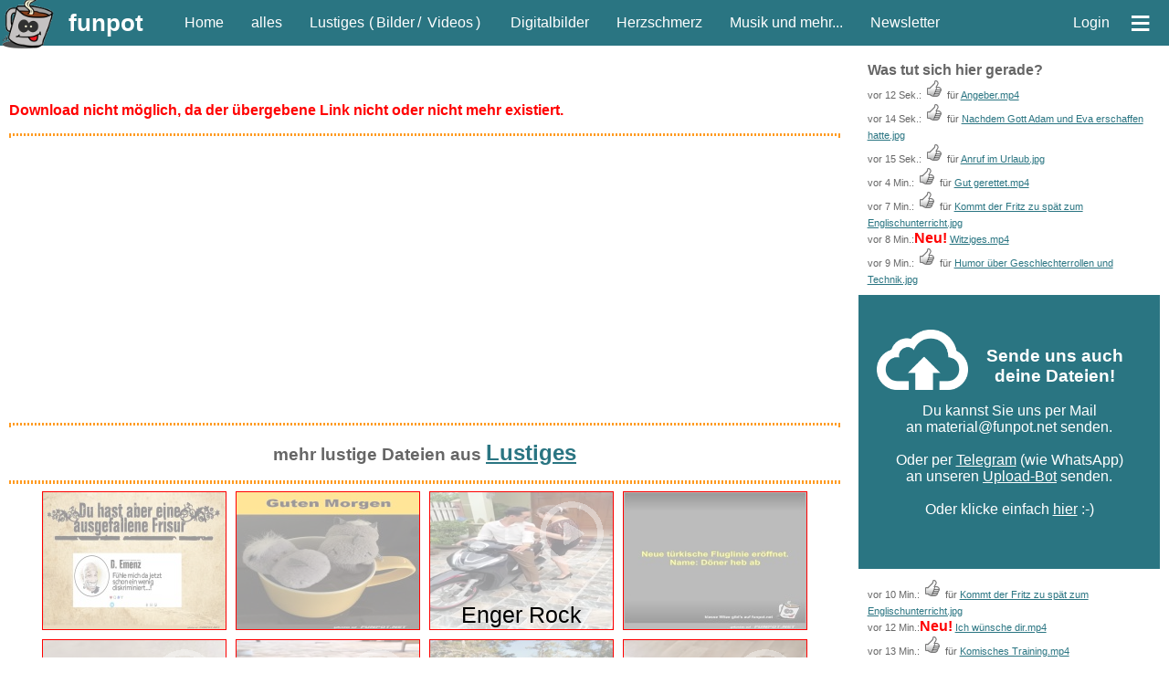

--- FILE ---
content_type: text/html; charset=iso-8859-1
request_url: https://funpot.net/?553461
body_size: 50939
content:
<!DOCTYPE html><html lang="de"><head><title>funpot - Blog nicht verfügbar</title><meta charset="ISO-8859-1"><meta name="viewport" content="width=device-width, initial-scale=1.0"><meta name="description" content="Auf funpot findest du tausende witzige Bilder und Videos, tolle Präsentationen, herzige Sprüche und vieles mehr. Ein riesiges Spaß-Portal!"><meta name="keywords" lang="de" content="bilder, videos, witzige, fun, digitalbilder, spaß, pps, naturaufnahmen, herzschmerz, community, blog, funpot"><meta name="keywords" lang="en" content="pictures, videos, comical, fun, digital, joke, pps, nature pictures, love, community, blog, funpot"><meta name="date" content="2026-01-19T08:35:43+0100"><link rel="icon" type="image/png" sizes="16x16" href="/favicon.ico"><link rel="apple-touch-icon" href="https://cdnext.funpot.net/includes/logos/funpot_310x310.png"><link rel="icon" href="https://cdnext.funpot.net/includes/logos/funpot_192x192.png" sizes="192x192"><link rel="manifest" href="/webmanifest.json"><link rel="alternate" type="application/rss+xml" title="RSS" href="https://funpot.net/rss.php"><link rel="image_src" href="https://cdnext.funpot.net/includes/logos/funpot_300x300.jpg"><meta name="robots" content="noindex"><meta property="og:site_name" content="funpot"><meta property="fb:app_id" content="1826391334079034"><meta property="og:type" content="website"><meta property="og:title" content="funpot - Blog nicht verfügbar"><meta property="og:description" content="Auf funpot findest du tausende witzige Bilder und Videos, tolle Präsentationen, herzige Sprüche und vieles mehr. Ein riesiges Spaß-Portal!"><meta property="og:image" content="https://cdnext.funpot.net/includes/logos/funpot_300x300.jpg"><link rel="stylesheet" href="https://cdnext.funpot.net/includes/funpot_v38min.css?t=2" type="text/css" media="all"><link rel="stylesheet" href="https://funpot.net/functions/splide-2.4.12/dist/css/splide.min.css" type="text/css"><script src="https://cdnext.funpot.net/includes/funpot1v41min.js?t=2"></script><script src="https://cdnext.funpot.net/functions/b3311/b3311v02min.js?t=1"></script></HEAD><BODY id="myBody"><div id="kopf"><div id="header"><a id="logo" href="#" title="springt zum Seitenanfang"><img src="https://cdnext.funpot.net/includes/logos/funpot_150x150.png" alt="www.funpot.net" width="60" height="60"></a><a class="headerlink grosse_schrift" style="padding-right:30px" href="https://funpot.net" title="zur Grundseite" onclick="zwgw()">funpot</a><a class="headerlink min_ab_530" href="https://funpot.net/" title="zur Startseite" onclick="zwgw()">Home</a><div class="min_ab_530 max_bis_700"><a class="headerlink" href="https://funpot.net/alles" title="alle neuen Blogs auf einer Seite" onclick="zwgw()">alles</a><a class="headerlink" href="https://funpot.net/entdecken/lustiges/" title="Lustiges Dateien" onclick="zwgw()">Fun</a><a class="headerlink" href="https://funpot.net/entdecken/schoene-digitalbilder/" title="Bilder von Landschaften, Menschen, Macroaufnahmen, etc." onclick="zwgw()">Digi</a><a class="headerlink" href="https://funpot.net/entdecken/herziges/" title="Lebensweisheiten, Spr&uuml;che, Besinnliches, etc." onclick="zwgw()">Herz</a></div><a class="headerlink min_ab_700" href="https://funpot.net/alles" title="alle neuen Blogs auf einer Seite" onclick="zwgw()">alles</a><a class="headerlink min_ab_700 min_bis_1000" href="https://funpot.net/entdecken/lustiges/" title="Lustiges Dateien" onclick="zwgw()">Lustiges</a><div class="min_ab_1000" style="margin:0 10px 0 -10px;">
(<a class="headerlink" style="padding:0 3px 0 3px;" href="https://funpot.net/entdecken/lustiges/nur-bilder/" title="Lustige Bilder - bei funpot witzige Bilder entdecken" onclick="zwgw()">Bilder</a>/
<a class="headerlink" style="padding:0 3px 0 3px;" href="https://funpot.net/entdecken/lustiges/nur-videos/" title="witzige Videos aus der Kategorie Fun" onclick="zwgw()">Videos</a>) &nbsp;
</div><a class="headerlink min_ab_700" href="https://funpot.net/entdecken/schoene-digitalbilder/" title="Bilder von Landschaften, Menschen, Macroaufnahmen, etc." onclick="zwgw()">Digitalbilder</a><a class="headerlink min_ab_700" href="https://funpot.net/entdecken/herziges/" title="Lebensweisheiten, Spr&uuml;che, Besinnliches, etc." onclick="zwgw()">Herzschmerz</a><a class="headerlink min_ab_1100" href="https://funpot.net/entdecken/sonstiges/" title="alles, was es sonst noch gibt..." onclick="zwgw()">Musik und mehr...</a><a class="headerlink min_ab_1200" href="https://funpot.net/nl/" title="der Newsletter von funpot" onclick="zwgw()">Newsletter</a><span class="min_ab_1100"> &nbsp; &nbsp;</span><div id="userbutton" class="min_ab_1000"><script>function showuser(){if(document.getElementById)document.getElementById("header_account").style.display = "block";}</script><a class="headerlink" href="javascript:showuser()" title="mit einem Klick siehst du mehr!">Login</a></div><a class="headerlink" id="menuebutton" href="https://funpot.net/?menue" title="klicke hier f&uuml;r das Men&uuml;" onclick="zwgw()">&equiv;</a></div><div id="header_account">Als angemeldeter User kannst du Dateien hochladen und Kommentare an andere User schreiben.
<br>Wenn du bereits ein Konto bei uns hast, dann <a style="color:white;" href="https://funpot.net/login.php" title="mit bestehendem Benutzerprofil anmelden">melde dich hier an</a>.
<br>Falls nicht, dann <a style="color:white" href="https://funpot.net/register.php" title="Ein neues Konto bei funpot anmelden" onclick="zwgw()">erstelle dir schnell ein Konto</a>.
</div><div id="admininfo" style="background-color: white; display: none;">Info für Admin: 19.01.26-08:35:43</div></div><div id="kopf_ersatz">&nbsp;</div><div id="divlinks"></div><div id="rechts"><p><b>Was tut sich hier gerade?</b><span class="kleine_schrift"><br>vor 12 Sek.:
<IMG SRC="https://cdnext.funpot.net/includes/logos/likeup.png" alt="Daumen hoch"> für <a href="https://funpot.net/?1347808" onclick="zwgw()">Angeber.mp4</a><br>vor 14 Sek.:
<IMG SRC="https://cdnext.funpot.net/includes/logos/likeup.png" alt="Daumen hoch"> für <a href="https://funpot.net/?1204656" onclick="zwgw()">Nachdem Gott Adam und Eva erschaffen hatte.jpg</a><br>vor 15 Sek.:
<IMG SRC="https://cdnext.funpot.net/includes/logos/likeup.png" alt="Daumen hoch"> für <a href="https://funpot.net/?808159" onclick="zwgw()">Anruf im Urlaub.jpg</a><!--i--><br>vor 4 Min.:
<IMG SRC="https://cdnext.funpot.net/includes/logos/likeup.png" alt="Daumen hoch"> für <a href="https://funpot.net/?1204870" onclick="zwgw()">Gut gerettet.mp4</a><br>vor 7 Min.:
<IMG SRC="https://cdnext.funpot.net/includes/logos/likeup.png" alt="Daumen hoch"> für <a href="https://funpot.net/?702294" onclick="zwgw()">Kommt der Fritz zu spät zum Englischunterricht.jpg</a><br>vor 8 Min.:</span><span class="fehlertext">Neu!</span><span class="kleine_schrift"> <a href="https://funpot.net/?1348287">Witziges.mp4</a><br>vor 9 Min.:
<IMG SRC="https://cdnext.funpot.net/includes/logos/likeup.png" alt="Daumen hoch"> für <a href="https://funpot.net/?1204977" onclick="zwgw()">Humor über Geschlechterrollen und Technik.jpg</a></span></p><div style="text-align: center;"><div id="b3311_int_300_div" style="width:330px; max-width: 330px"><div class="rotdiv_dspnone" style="overflow:auto; padding:20px; background-color: #2a7582; color: white;"><br><img src="https://cdnext.funpot.net/includes/logos/upload.gif" alt="Uplaod" style="float: left; width: 100px;"><br><span class="ueberschrift"><b>Sende uns auch deine Dateien!</b></span><br><br>Du kannst Sie uns per Mail
<br>an <a style="color:white; text-decoration: none;" href="mailto:material@funpot.net">material@funpot.net</a> senden.
<br><br>Oder per <a target="_blank" rel="noopener" style="color:white;" href="https://telegram.org/">Telegram</a> (wie WhatsApp)
<br>an unseren <a target="_blank" rel="noopener" style="color:white;" href="https://telegram.me/funpot_upload_bot?start=start">Upload-Bot</a> senden.
<br><br>Oder klicke einfach <a style="color:white;" href="https://funpot.net/blogs.php?id=new">hier</a> :-)
<br><br><br></div><div class="rotdiv_dspnone"><a target="_blank" rel="noopener" href="https://funmail2u.de/fw/97317657/xaweho.de"><img src="https://xaweho-1bdf3.kxcdn.com/images/funpot1_330x330.png" width="330" height="330" alt="xaweho - performance Hosting vom Profi"></a></div><div class="rotdiv_dspnone" style="color: #000064; border:3px #000064 solid; background-color: #E4EEE4; width: 250px; height: 250px; padding: 20px;"><span style="font-size: 20px; font-weight: bold;">Wie wär's mit den lustigsten Bildern und Videos per Mail?</span><br><br><span style="font-size: 16px;">Jeden Tag eine Mail mit den Knallern von funpot und anderen lustigen Seiten!</span><span style="margin:10px 0 0 0;">Du bist nur <a target="_blank" rel="noopener" href="https://funmail2u.de"><b>einen Klick</b></a> davon entfernt.</span><br><br><img src="https://funmail2u.de/logos/funmail2u.gif" style="margin-right: 10px; float: right; width: 70px;" alt="funmail2u-logo"><br><span style="margin:10px 0 0 0;"><b>Kostenlos</b> und ohne Spam!</span></div><div class="rotdiv_dspnone"><a target="_blank" rel="noopener" href="https://instantkom.de/"><img src="https://instantkom.app/imgs/extern/funpot/instantkom-ad-funpot-square-300.png" width="330" height="330" alt="Hosentaschen-Marketing - 30 Tage kostenlos tesen"></a></div><div class="rotdiv_dspnone" style="overflow:auto; padding:10px; border:3px #2ca2cb solid; color: #2ca2cb;"><img src="https://cdnext.funpot.net/includes/logos/telegram_logo_klein.jpg" style="float: left; width: 60px; height: 60px;" alt="Telegram-Logo"><span class="ueberschrift"><b>Lass dir per Telegram von funpot lustige Bilder und Videos senden!</b></span><br><br>Diese App ist praktisch gleich wie WhatsApp und sogar noch besser. Sie ist nur leider weniger bekannt.
<br><br>Klicke dazu hier:
<br><a href="https://telegram.me/funpot_nl_bot?start=anmelden" class="linkbutton" target="_blank" rel="noopener">bei Telegram anmelden</a><br></div><div class="rotdiv_dspnone" data-time="5"><a target="_blank" rel="noopener" href="https://funmail2u.de"><img src="https://downloads.funmail2u.de/logos/b3310.jpg" width="300" height="250" alt="funmail2u-Vorstellung"></a></div></div><script>setup_rotdiv("b3311_int_300_div",15);</script></div><p><span class="kleine_schrift">vor 10 Min.:
<IMG SRC="https://cdnext.funpot.net/includes/logos/likeup.png" alt="Daumen hoch"> für <a href="https://funpot.net/?702294" onclick="zwgw()">Kommt der Fritz zu spät zum Englischunterricht.jpg</a><!--i--><br>vor 12 Min.:</span><span class="fehlertext">Neu!</span><span class="kleine_schrift"> <a href="https://funpot.net/?1341937">Ich wünsche dir.mp4</a><br>vor 13 Min.:
<IMG SRC="https://cdnext.funpot.net/includes/logos/likeup.png" alt="Daumen hoch"> für <a href="https://funpot.net/?1204828" onclick="zwgw()">Komisches Training.mp4</a><br>vor 14 Min.:
<IMG SRC="https://cdnext.funpot.net/includes/logos/likeup.png" alt="Daumen hoch"> für <a href="https://funpot.net/?827593" onclick="zwgw()">Gute Nachrichten.jpg</a><!--i--><br>vor 18 Min.:
<IMG SRC="https://cdnext.funpot.net/includes/logos/likeup.png" alt="Daumen hoch"> für <a href="https://funpot.net/?1204771" onclick="zwgw()">Traumhaus und Garage.jpg</a><br>vor 18 Min.:
<IMG SRC="https://cdnext.funpot.net/includes/logos/likeup.png" alt="Daumen hoch"> für <a href="https://funpot.net/?1204983" onclick="zwgw()">He, Paul, kommst du mit schwimmen?.jpg</a><br>vor 19 Min.:
<IMG SRC="https://cdnext.funpot.net/includes/logos/likeup.png" alt="Daumen hoch"> für <a href="https://funpot.net/?1204560" onclick="zwgw()">Das macht die Hose nicht mit.mp4</a><br>vor 20 Min.:
<IMG SRC="https://cdnext.funpot.net/includes/logos/likeup.png" alt="Daumen hoch"> für <a href="https://funpot.net/?1205221" onclick="zwgw()">Katze und Humor im Internet.jpg</a><br>vor 22 Min.:</span><span class="fehlertext">Neu!</span><span class="kleine_schrift"> <a href="https://funpot.net/?1341943">Katze ist entsetzt.jpg</a><br>vor 24 Min.:
<IMG SRC="https://cdnext.funpot.net/includes/logos/likeup.png" alt="Daumen hoch"> für <a href="https://funpot.net/?1341990" onclick="zwgw()">So sieht es aus.jpg</a><br>vor 24 Min.:
<IMG SRC="https://cdnext.funpot.net/includes/logos/likeup.png" alt="Daumen hoch"> für <a href="https://funpot.net/?719676" onclick="zwgw()">Ein Trick.mp4</a><br>vor 24 Min.:
<IMG SRC="https://cdnext.funpot.net/includes/logos/likeup.png" alt="Daumen hoch"> für <a href="https://funpot.net/?1205299" onclick="zwgw()">Wer hätte es ahnen können.....mp4</a><br>vor 25 Min.:
<IMG SRC="https://cdnext.funpot.net/includes/logos/likeup.png" alt="Daumen hoch"> für <a href="https://funpot.net/?1341979" onclick="zwgw()">Genau so läuft es.jpg</a><br>vor 25 Min.:
<IMG SRC="https://cdnext.funpot.net/includes/logos/likeup.png" alt="Daumen hoch"> für <a href="https://funpot.net/?1341980" onclick="zwgw()">Korrekte Grammatik.jpg</a><br>vor 25 Min.:
<IMG SRC="https://cdnext.funpot.net/includes/logos/likeup.png" alt="Daumen hoch"> für <a href="https://funpot.net/?1205296" onclick="zwgw()">Danke für nichts.....mp4</a><br>vor 27 Min.:
<IMG SRC="https://cdnext.funpot.net/includes/logos/likeup.png" alt="Daumen hoch"> für <a href="https://funpot.net/?843315" onclick="zwgw()">Super Haarschnitt.jpg</a><!--i--><br>vor 28 Min.:
<IMG SRC="https://cdnext.funpot.net/includes/logos/likeup.png" alt="Daumen hoch"> für <a href="https://funpot.net/?1205193" onclick="zwgw()">Jetzt ist alles klar.mp4</a><br>vor 29 Min.:
<IMG SRC="https://cdnext.funpot.net/includes/logos/likeup.png" alt="Daumen hoch"> für <a href="https://funpot.net/?1205184" onclick="zwgw()">Und plötzlich sieht man nichts mehr.mp4</a><br>vor 30 Min.:
<IMG SRC="https://cdnext.funpot.net/includes/logos/likeup.png" alt="Daumen hoch"> für <a href="https://funpot.net/?1205178" onclick="zwgw()">Die Schuhe bleiben stehen.mp4</a><br>vor 31 Min.:
<IMG SRC="https://cdnext.funpot.net/includes/logos/likeup.png" alt="Daumen hoch"> für <a href="https://funpot.net/?1205171" onclick="zwgw()">Aufstehen ist hart.mp4</a><br>vor 33 Min.:
<IMG SRC="https://cdnext.funpot.net/includes/logos/likeup.png" alt="Daumen hoch"> für <a href="https://funpot.net/?1205155" onclick="zwgw()">Zu viel für die Hose.mp4</a><br>vor 33 Min.:
<IMG SRC="https://cdnext.funpot.net/includes/logos/likeup.png" alt="Daumen hoch"> für <a href="https://funpot.net/?1205295" onclick="zwgw()">Witz über Wochentage mit Kind.jpg</a><br>vor 34 Min.:</span><span class="fehlertext">Neu!</span><span class="kleine_schrift"> <a href="https://funpot.net/?1341940">Und tschüss.jpg</a><br>vor 36 Min.:
<IMG SRC="https://cdnext.funpot.net/includes/logos/likeup.png" alt="Daumen hoch"> für <a href="https://funpot.net/?608074" onclick="zwgw()">ich hab heute Reha Sport.mp4</a><br>vor 37 Min.:
<IMG SRC="https://cdnext.funpot.net/includes/logos/likeup.png" alt="Daumen hoch"> für <a href="https://funpot.net/?1205792" onclick="zwgw()">Humorvolles Büro-Workout für den Arbeitsalltag.jpg</a><br>vor 40 Min.:
<IMG SRC="https://cdnext.funpot.net/includes/logos/likeup.png" alt="Daumen hoch"> für <a href="https://funpot.net/?896267" onclick="zwgw()">Sie hat Vertrauen.jpg</a><!--i--><br>vor 46 Min.:
<IMG SRC="https://cdnext.funpot.net/includes/logos/likeup.png" alt="Daumen hoch"> für <a href="https://funpot.net/?740724" onclick="zwgw()">Da muss man keine Angst haben.jpg</a><!--i--><br>vor 48 Min.:</span><span class="fehlertext">Neu!</span><span class="kleine_schrift"> <a href="https://funpot.net/?1341948">Momente die für immer bleiben.mp4</a><br>vor 51 Min.:
<IMG SRC="https://cdnext.funpot.net/includes/logos/likeup.png" alt="Daumen hoch"> für <a href="https://funpot.net/?603973" onclick="zwgw()">Beides gefällt mir.jpg</a><!--i--><br>vor 52 Min.:</span><span class="fehlertext">Neu!</span><span class="kleine_schrift"> <a href="https://funpot.net/?347301">Bibi Johns - Medley 1973</a><br>vor 53 Min.:
<IMG SRC="https://cdnext.funpot.net/includes/logos/likeup.png" alt="Daumen hoch"> für <a href="https://funpot.net/?1346995" onclick="zwgw()">Bildblog</a><br>vor 56 Min.:
<IMG SRC="https://cdnext.funpot.net/includes/logos/likeup.png" alt="Daumen hoch"> für <a href="https://funpot.net/?896684" onclick="zwgw()">Spezielles Armband.jpg</a><!--i--><br>vor 1 Std.:
<IMG SRC="https://cdnext.funpot.net/includes/logos/likeup.png" alt="Daumen hoch"> für <a href="https://funpot.net/?789396" onclick="zwgw()">Dieser Blick.jpg</a><!--i--><br>vor 1 Std.:
<IMG SRC="https://cdnext.funpot.net/includes/logos/likeup.png" alt="Daumen hoch"> für <a href="https://funpot.net/?1346947" onclick="zwgw()">Katzenweisheit: Spiegelblick der Löwenklasse.jpg</a><br>vor 1 Std.:</span><span class="fehlertext">Neu!</span><span class="kleine_schrift"> <a href="https://funpot.net/?459863">Freddy Breck - Bianca 1973</a><br>vor 1.1 Std.:
<IMG SRC="https://cdnext.funpot.net/includes/logos/likeup.png" alt="Daumen hoch"> für <a href="https://funpot.net/?1346889" onclick="zwgw()">Frühe Morgenpflichten: Hund vs. Katze.jpg</a><br>vor 1.1 Std.:
<IMG SRC="https://cdnext.funpot.net/includes/logos/likeup.png" alt="Daumen hoch"> für <a href="https://funpot.net/?860186" onclick="zwgw()">Erstaunter Blick.jpg</a><!--i--><br>vor 1.1 Std.:</span><span class="fehlertext">Neu!</span><span class="kleine_schrift"> <a href="https://funpot.net/?1341941">so kann man auch Popcorn machen.mp4</a><br>vor 1.2 Std.:
<IMG SRC="https://cdnext.funpot.net/includes/logos/likeup.png" alt="Daumen hoch"> für <a href="https://funpot.net/?656095" onclick="zwgw()">Das ist blöd.jpg</a><!--i--><br>vor 1.2 Std.:</span><span class="fehlertext">Neu!</span><span class="kleine_schrift"> <a href="https://funpot.net/?600658">Richie Havens - Freedom</a><br>vor 1.3 Std.:
<IMG SRC="https://cdnext.funpot.net/includes/logos/likeup.png" alt="Daumen hoch"> für <a href="https://funpot.net/?895610" onclick="zwgw()">Drei Ärzte streiten sich.jpg</a><!--i--><br>vor 1.3 Std.:
<IMG SRC="https://cdnext.funpot.net/includes/logos/likeup.png" alt="Daumen hoch"> für <a href="https://funpot.net/?897224" onclick="zwgw()">Keine gute Idee.jpg</a><!--i--><br>vor 1.4 Std.:</span><span class="fehlertext">Neu!</span><span class="kleine_schrift"> <a href="https://funpot.net/?1341944">Das ist nett.jpg</a><br>vor 1.4 Std.:
<IMG SRC="https://cdnext.funpot.net/includes/logos/likeup.png" alt="Daumen hoch"> für <a href="https://funpot.net/?626720" onclick="zwgw()">Sommer-Gulasch gekocht.jpg</a><!--i--><br>vor 1.4 Std.:</span><span class="fehlertext">Neu!</span><span class="kleine_schrift"> <a href="https://funpot.net/?208148">Wincent Weiss - Frische Luft</a></span></p></div><div id="content"><p><br><br><font class="fehlertext">Download nicht m&ouml;glich, da der &uuml;bergebene Link nicht oder nicht mehr existiert.</font><br></p><hr class="hr_line"><br><div style="text-align: center;"><div class="b3310"><script async src="https://pagead2.googlesyndication.com/pagead/js/adsbygoogle.js?client=ca-pub-5046793456128030"
crossorigin="anonymous"></script><!-- funpot 1, RSP --><ins class="adsbygoogle"
style="display:block"
data-ad-client="ca-pub-5046793456128030"
data-ad-slot="4761700152"
data-ad-format="auto"
data-full-width-responsive="true"></ins><script>
(adsbygoogle = window.adsbygoogle || []).push({});
</script></div><div class="b3311div" id="b3311_rsp1_100"></div></div><div class="container" id="contentempfehlungen" style="display: block; margin-left: auto; margin-right: auto; text-align: center;"><hr class="hr_line"><p><font class="ueberschrift">
mehr lustige Dateien aus <a href="https://funpot.net/entdecken/lustiges/" onclick="zwgw()"><font size="+2">Lustiges</font></a></font></p><hr class="hr_line"><div style="margin-left: auto; margin-right: auto; width: 99%; display: flex; flex-direction: row; flex-wrap: wrap; justify-content: center;"><div class="s214d"><article id="article_funpot0001074163"><a href="https://funpot.net/?1074163" title="Diskriminierung" onclick="zwgw()"><img src="https://cdnext.funpot.net/includes/logos/load5.gif" data-src="https://cdnext.funpot.net/daten/key_xyz/30/funpot0001074163_x200_y150.jpg?c=cbbd138785" class="lazyload s214i s214" alt="Diskriminierung"></a></article></div><div class="s214d"><article id="article_funpot0001074162"><a href="https://funpot.net/?1074162" title="Guten Morgen" onclick="zwgw()"><img src="https://cdnext.funpot.net/includes/logos/load5.gif" data-src="https://cdnext.funpot.net/daten/key_xyz/6a/funpot0001074162_x200_y150.jpg?c=0f8feab48e" class="lazyload s214i s214" alt="Guten Morgen"></a></article></div><div class="s214d"><article id="article_funpot0001074145"><a href="https://funpot.net/?1074145" title="Enger Rock" onclick="zwgw()"><img src="https://cdnext.funpot.net/includes/logos/load5.gif" data-src="https://cdnext.funpot.net/daten/thumbnails/funpot0001074145.jpg?c=cb12758a01" class="lazyload s214i s214" alt="Enger Rock"><img src="https://cdnext.funpot.net/includes/logos/dateityp_video.gif" alt="video" class="s214" style="position:absolute; right: 10px; top: 10px;"><span style="position:absolute; left: 0px; bottom: 1px; width: 100%; max-height: 50%; color: black; overflow: hidden;"><font style="font-size: 25px;">Enger Rock</font></span></a></article></div><div class="s214d"><article id="article_funpot0001073690"><a href="https://funpot.net/?1073690" title="Neue türkische Fluglinie eröffnet" onclick="zwgw()"><img src="https://cdnext.funpot.net/includes/logos/load5.gif" data-src="https://cdnext.funpot.net/daten/key_xyz/4d/funpot0001073690_x200_y150.jpg?c=f130af92ce" class="lazyload s214i s214" alt="Neue türkische Fluglinie eröffnet"></a></article></div><div class="s214d"><article id="article_funpot0001074060"><a href="https://funpot.net/?1074060" title="Klopapierhalter von Männern" onclick="zwgw()"><img src="https://cdnext.funpot.net/includes/logos/load5.gif" data-src="https://cdnext.funpot.net/daten/thumbnails/funpot0001074060.jpg?c=7fb710f691" class="lazyload s214i s214" alt="Klopapierhalter von Männern"><img src="https://cdnext.funpot.net/includes/logos/dateityp_video.gif" alt="video" class="s214" style="position:absolute; right: 10px; top: 10px;"><span style="position:absolute; left: 0px; bottom: 1px; width: 100%; max-height: 50%; color: black; overflow: hidden;"><font style="font-size: 15px;">Klopapierhalter von Männern</font></span></a></article></div><div class="s214d"><article id="article_funpot0001074059"><a href="https://funpot.net/?1074059" title="Man könnte meinen es ist ein Igel" onclick="zwgw()"><img src="https://cdnext.funpot.net/includes/logos/load5.gif" data-src="https://cdnext.funpot.net/daten/thumbnails/funpot0001074059.jpg?c=058db02649" class="lazyload s214i s214" alt="Man könnte meinen es ist ein Igel"><img src="https://cdnext.funpot.net/includes/logos/dateityp_video.gif" alt="video" class="s214" style="position:absolute; right: 10px; top: 10px;"><span style="position:absolute; left: 0px; bottom: 1px; width: 100%; max-height: 50%; color: black; overflow: hidden;"><font style="font-size: 15px;">Man könnte meinen es ist ein Igel</font></span></a></article></div><div class="s214d"><article id="article_funpot0001074015"><a href="https://funpot.net/?1074015" title="Korb flechten" onclick="zwgw()"><img src="https://cdnext.funpot.net/includes/logos/load5.gif" data-src="https://cdnext.funpot.net/daten/thumbnails/funpot0001074015.jpg?c=aa371d9c0c" class="lazyload s214i s214" alt="Korb flechten"><img src="https://cdnext.funpot.net/includes/logos/dateityp_video.gif" alt="video" class="s214" style="position:absolute; right: 10px; top: 10px;"><span style="position:absolute; left: 0px; bottom: 1px; width: 100%; max-height: 50%; color: black; overflow: hidden;"><font style="font-size: 20px;">Korb flechten</font></span></a></article></div><div class="s214d"><article id="article_funpot0001073844"><a href="https://funpot.net/?1073844" title="Dann hört das niemand" onclick="zwgw()"><img src="https://cdnext.funpot.net/includes/logos/load5.gif" data-src="https://cdnext.funpot.net/daten/thumbnails/funpot0001073844.jpg?c=9e9b02dd74" class="lazyload s214i s214" alt="Dann hört das niemand"><img src="https://cdnext.funpot.net/includes/logos/dateityp_video.gif" alt="video" class="s214" style="position:absolute; right: 10px; top: 10px;"><span style="position:absolute; left: 0px; bottom: 1px; width: 100%; max-height: 50%; color: black; overflow: hidden;"><font style="font-size: 15px;">Dann hört das niemand</font></span></a></article></div><div class="s214d"><article id="article_funpot0001074084"><a href="https://funpot.net/?1074084" title="Autsch" onclick="zwgw()"><img src="https://cdnext.funpot.net/includes/logos/load5.gif" data-src="https://cdnext.funpot.net/daten/thumbnails/funpot0001074084.jpg?c=94ce5d9843" class="lazyload s214i s214" alt="Autsch"><img src="https://cdnext.funpot.net/includes/logos/dateityp_video.gif" alt="video" class="s214" style="position:absolute; right: 10px; top: 10px;"><span style="position:absolute; left: 0px; bottom: 1px; width: 100%; max-height: 50%; color: black; overflow: hidden;"><font style="font-size: 25px;">Autsch</font></span></a></article></div><div class="s214d"><article id="article_funpot0001074080"><a href="https://funpot.net/?1074080" title="Wer macht denn da so einen Krach?" onclick="zwgw()"><img src="https://cdnext.funpot.net/includes/logos/load5.gif" data-src="https://cdnext.funpot.net/daten/thumbnails/funpot0001074080.jpg?c=f5795d188c" class="lazyload s214i s214" alt="Wer macht denn da so einen Krach?"><img src="https://cdnext.funpot.net/includes/logos/dateityp_video.gif" alt="video" class="s214" style="position:absolute; right: 10px; top: 10px;"><span style="position:absolute; left: 0px; bottom: 1px; width: 100%; max-height: 50%; color: black; overflow: hidden;"><font style="font-size: 15px;">Wer macht denn da so einen Krach?</font></span></a></article></div><div class="s214d"><article id="article_funpot0001073961"><a href="https://funpot.net/?1073961" title="Jetzt aber richtig" onclick="zwgw()"><img src="https://cdnext.funpot.net/includes/logos/load5.gif" data-src="https://cdnext.funpot.net/daten/thumbnails/funpot0001073961.jpg?c=68fbaf8549" class="lazyload s214i s214" alt="Jetzt aber richtig"><img src="https://cdnext.funpot.net/includes/logos/dateityp_video.gif" alt="video" class="s214" style="position:absolute; right: 10px; top: 10px;"><span style="position:absolute; left: 0px; bottom: 1px; width: 100%; max-height: 50%; color: black; overflow: hidden;"><font style="font-size: 20px;">Jetzt aber richtig</font></span></a></article></div><div class="s214d"><article id="article_funpot0001073831"><a href="https://funpot.net/?1073831" title="Falten in Perfektion" onclick="zwgw()"><img src="https://cdnext.funpot.net/includes/logos/load5.gif" data-src="https://cdnext.funpot.net/daten/thumbnails/funpot0001073831.jpg?c=a796b1181f" class="lazyload s214i s214" alt="Falten in Perfektion"><img src="https://cdnext.funpot.net/includes/logos/dateityp_video.gif" alt="video" class="s214" style="position:absolute; right: 10px; top: 10px;"><span style="position:absolute; left: 0px; bottom: 1px; width: 100%; max-height: 50%; color: black; overflow: hidden;"><font style="font-size: 20px;">Falten in Perfektion</font></span></a></article></div></div></div><!--cache082943--><br><br><div class="container" id="contentempfehlungen" style="display: block; margin-left: auto; margin-right: auto; text-align: center;"><hr class="hr_line"><p><font class="ueberschrift">
oder vielleicht ein paar interessante Dateien aus <a href="https://funpot.net/entdecken/schoene-digitalbilder/" onclick="zwgw()"><font size="+2">schöne Digitalbilder</font></a></font></p><hr class="hr_line"><div style="margin-left: auto; margin-right: auto; width: 99%; display: flex; flex-direction: row; flex-wrap: wrap; justify-content: center;"><div class="s214d"><article id="article_bb__107103-00528"><a href="https://funpot.net/?bb__107103-00528" title="" onclick="zwgw()"><img src="https://cdnext.funpot.net/includes/logos/load5.gif" data-src="https://cdnext.funpot.net/daten/thumbnails/bb__107103-00528.jpg?c=2186626dd7" class="lazyload s214i s214" alt=""><img src="https://cdnext.funpot.net/includes/logos/dateityp_text.gif" alt="text" class="s214" style="position:absolute; right: 10px; top: 10px;"><span style="position:absolute; left: 0px; bottom: 1px; width: 100%; max-height: 50%; color: black; overflow: hidden;"><font style="font-size: 25px;"></font></span></a></article></div><div class="s214d"><article id="article_ec34cbbe181bd439"><a href="https://funpot.net/?ec34cbbe181bd439" title="Puppy Power 2" onclick="zwgw()"><img src="https://cdnext.funpot.net/includes/logos/load5.gif" data-src="https://cdnext.funpot.net/daten/thumbnails/ec34cbbe181bd439.jpg?c=aafcdf53a5" class="lazyload s214i s214" alt="Puppy Power 2"><img src="https://cdnext.funpot.net/includes/logos/dateityp_pps.gif" alt="pps" class="s214" style="position:absolute; right: 10px; top: 10px;"><span style="position:absolute; left: 0px; bottom: 1px; width: 100%; max-height: 50%; color: black; overflow: hidden;"><font style="font-size: 20px;">Puppy Power 2</font></span></a></article></div><div class="s214d"><article id="article_156c3767b1357f9f"><a href="https://funpot.net/?156c3767b1357f9f" title="Puppy Power - zuckersüße Hundewelpen" onclick="zwgw()"><img src="https://cdnext.funpot.net/includes/logos/load5.gif" data-src="https://cdnext.funpot.net/daten/thumbnails/156c3767b1357f9f.jpg?c=52f59aa574" class="lazyload s214i s214" alt="Puppy Power - zuckersüße Hundewelpen"><img src="https://cdnext.funpot.net/includes/logos/dateityp_pps.gif" alt="pps" class="s214" style="position:absolute; right: 10px; top: 10px;"><span style="position:absolute; left: 0px; bottom: 1px; width: 100%; max-height: 50%; color: black; overflow: hidden;"><font style="font-size: 15px;">Puppy Power - zuckersüße Hundewelpen</font></span></a></article></div><div class="s214d"><article id="article_c2fdab0015e906b2"><a href="https://funpot.net/?c2fdab0015e906b2" title="Die Welt ist schön" onclick="zwgw()"><img src="https://cdnext.funpot.net/includes/logos/load5.gif" data-src="https://cdnext.funpot.net/includes/logos/typ_pps.gif" class="lazyload s214i s214" alt="Die Welt ist schön"><img src="https://cdnext.funpot.net/includes/logos/dateityp_pps.gif" alt="pps" class="s214" style="position:absolute; right: 10px; top: 10px;"><span style="position:absolute; left: 0px; bottom: 1px; width: 100%; max-height: 50%; color: black; overflow: hidden;"><font style="font-size: 20px;">Die Welt ist schön</font></span></a></article></div><div class="s214d"><article id="article_0c6cff57643b6626"><a href="https://funpot.net/?0c6cff57643b6626" title="Bella Italia" onclick="zwgw()"><img src="https://cdnext.funpot.net/includes/logos/load5.gif" data-src="https://cdnext.funpot.net/daten/thumbnails/0c6cff57643b6626.jpg?c=e1d557cb6f" class="lazyload s214i s214" alt="Bella Italia"><img src="https://cdnext.funpot.net/includes/logos/dateityp_pps.gif" alt="pps" class="s214" style="position:absolute; right: 10px; top: 10px;"><span style="position:absolute; left: 0px; bottom: 1px; width: 100%; max-height: 50%; color: black; overflow: hidden;"><font style="font-size: 20px;">Bella Italia</font></span></a></article></div><div class="s214d"><article id="article_732eb975a6ed5498"><a href="https://funpot.net/?732eb975a6ed5498" title="Zitronenfest in Menton (Frankreich)" onclick="zwgw()"><img src="https://cdnext.funpot.net/includes/logos/load5.gif" data-src="https://cdnext.funpot.net/daten/thumbnails/732eb975a6ed5498.jpg?c=b1c62ca81c" class="lazyload s214i s214" alt="Zitronenfest in Menton (Frankreich)"><img src="https://cdnext.funpot.net/includes/logos/dateityp_pps.gif" alt="pps" class="s214" style="position:absolute; right: 10px; top: 10px;"><span style="position:absolute; left: 0px; bottom: 1px; width: 100%; max-height: 50%; color: black; overflow: hidden;"><font style="font-size: 15px;">Zitronenfest in Menton (Frankreich)</font></span></a></article></div><div class="s214d"><article id="article_07434a901ff6f781"><a href="https://funpot.net/?07434a901ff6f781" title="Tolle Eindrücke von Sotschi" onclick="zwgw()"><img src="https://cdnext.funpot.net/includes/logos/load5.gif" data-src="https://cdnext.funpot.net/daten/thumbnails/07434a901ff6f781.jpg?c=e5fde5e8c8" class="lazyload s214i s214" alt="Tolle Eindrücke von Sotschi"><img src="https://cdnext.funpot.net/includes/logos/dateityp_pps.gif" alt="pps" class="s214" style="position:absolute; right: 10px; top: 10px;"><span style="position:absolute; left: 0px; bottom: 1px; width: 100%; max-height: 50%; color: black; overflow: hidden;"><font style="font-size: 15px;">Tolle Eindrücke von Sotschi</font></span></a></article></div><div class="s214d"><article id="article_8ff1836630805f9a"><a href="https://funpot.net/?8ff1836630805f9a" title="Bilddestages 14-02-06" onclick="zwgw()"><img src="https://cdnext.funpot.net/includes/logos/load5.gif" data-src="https://cdnext.funpot.net/daten/key_xyz/8f/8ff1836630805f9a_x200_y150.jpg?c=63641d666c" class="lazyload s214i s214" alt="Bilddestages 14-02-06"></a></article></div><div class="s214d"><article id="article_738d5020495b58b7"><a href="https://funpot.net/?738d5020495b58b7" title="Schöne Aufnahmen von Mäusen" onclick="zwgw()"><img src="https://cdnext.funpot.net/includes/logos/load5.gif" data-src="https://cdnext.funpot.net/daten/thumbnails/738d5020495b58b7.jpg?c=ddd1b2b439" class="lazyload s214i s214" alt="Schöne Aufnahmen von Mäusen"><img src="https://cdnext.funpot.net/includes/logos/dateityp_pps.gif" alt="pps" class="s214" style="position:absolute; right: 10px; top: 10px;"><span style="position:absolute; left: 0px; bottom: 1px; width: 100%; max-height: 50%; color: black; overflow: hidden;"><font style="font-size: 15px;">Schöne Aufnahmen von Mäusen</font></span></a></article></div><div class="s214d"><article id="article_3d92f69370adf2e5"><a href="https://funpot.net/?3d92f69370adf2e5" title="Der Tischler aus Venedig" onclick="zwgw()"><img src="https://cdnext.funpot.net/includes/logos/load5.gif" data-src="https://cdnext.funpot.net/daten/thumbnails/3d92f69370adf2e5.jpg?c=aeac13137e" class="lazyload s214i s214" alt="Der Tischler aus Venedig"><img src="https://cdnext.funpot.net/includes/logos/dateityp_pps.gif" alt="pps" class="s214" style="position:absolute; right: 10px; top: 10px;"><span style="position:absolute; left: 0px; bottom: 1px; width: 100%; max-height: 50%; color: black; overflow: hidden;"><font style="font-size: 15px;">Der Tischler aus Venedig</font></span></a></article></div><div class="s214d"><article id="article_8a21af54fa258b53"><a href="https://funpot.net/?8a21af54fa258b53" title="Grossglockner" onclick="zwgw()"><img src="https://cdnext.funpot.net/includes/logos/load5.gif" data-src="https://cdnext.funpot.net/daten/thumbnails/8a21af54fa258b53.jpg?c=b2ca566517" class="lazyload s214i s214" alt="Grossglockner"><img src="https://cdnext.funpot.net/includes/logos/dateityp_pps.gif" alt="pps" class="s214" style="position:absolute; right: 10px; top: 10px;"><span style="position:absolute; left: 0px; bottom: 1px; width: 100%; max-height: 50%; color: black; overflow: hidden;"><font style="font-size: 20px;">Grossglockner</font></span></a></article></div><div class="s214d"><article id="article_a7eb35a65a671fde"><a href="https://funpot.net/?a7eb35a65a671fde" title="Praesentation Raggaschlucht" onclick="zwgw()"><img src="https://cdnext.funpot.net/includes/logos/load5.gif" data-src="https://cdnext.funpot.net/daten/thumbnails/a7eb35a65a671fde.jpg?c=47853b3ff7" class="lazyload s214i s214" alt="Praesentation Raggaschlucht"><img src="https://cdnext.funpot.net/includes/logos/dateityp_pps.gif" alt="pps" class="s214" style="position:absolute; right: 10px; top: 10px;"><span style="position:absolute; left: 0px; bottom: 1px; width: 100%; max-height: 50%; color: black; overflow: hidden;"><font style="font-size: 15px;">Praesentation Raggaschlucht</font></span></a></article></div></div></div><!--cache082943--><br><br><div class="container" id="contentempfehlungen" style="display: block; margin-left: auto; margin-right: auto; text-align: center;"><hr class="hr_line"><p><font class="ueberschrift">
es gibt auch herzliche Dateien aus <a href="https://funpot.net/entdecken/herziges/" onclick="zwgw()"><font size="+2">Herziges</font></a></font></p><hr class="hr_line"><div style="margin-left: auto; margin-right: auto; width: 99%; display: flex; flex-direction: row; flex-wrap: wrap; justify-content: center;"><div class="s214d"><article id="article_funpot0000052754"><a href="https://funpot.net/?52754" title="man-kann-vieles-im-leben-verzeihen....." onclick="zwgw()"><img src="https://cdnext.funpot.net/includes/logos/load5.gif" data-src="https://cdnext.funpot.net/daten/key_xyz/97/funpot0000052754_x200_y150.jpg?c=9935f6ecab" class="lazyload s214i s214" alt="man-kann-vieles-im-leben-verzeihen....."></a></article></div><div class="s214d"><article id="article_funpot0000052755"><a href="https://funpot.net/?52755" title="es ist nicht die Einsamkeit die dich..." onclick="zwgw()"><img src="https://cdnext.funpot.net/includes/logos/load5.gif" data-src="https://cdnext.funpot.net/daten/key_xyz/60/funpot0000052755_x200_y150.jpg?c=4c079015d6" class="lazyload s214i s214" alt="es ist nicht die Einsamkeit die dich..."></a></article></div><div class="s214d"><article id="article_funpot0000052709"><a href="https://funpot.net/?52709" title="Warum wir alle gerne" onclick="zwgw()"><img src="https://cdnext.funpot.net/includes/logos/load5.gif" data-src="https://cdnext.funpot.net/daten/key_xyz/90/funpot0000052709_x200_y150.jpg?c=3eacb7ef78" class="lazyload s214i s214" alt="Warum wir alle gerne"></a></article></div><div class="s214d"><article id="article_funpot0000052710"><a href="https://funpot.net/?52710" title="Wenn du dich alleine fuehlst" onclick="zwgw()"><img src="https://cdnext.funpot.net/includes/logos/load5.gif" data-src="https://cdnext.funpot.net/daten/key_xyz/df/funpot0000052710_x200_y150.jpg?c=35433d637a" class="lazyload s214i s214" alt="Wenn du dich alleine fuehlst"></a></article></div><div class="s214d"><article id="article_funpot0000052711"><a href="https://funpot.net/?52711" title="Wer fragt" onclick="zwgw()"><img src="https://cdnext.funpot.net/includes/logos/load5.gif" data-src="https://cdnext.funpot.net/daten/key_xyz/82/funpot0000052711_x200_y150.jpg?c=9bdeed6932" class="lazyload s214i s214" alt="Wer fragt"></a></article></div><div class="s214d"><article id="article_funpot0000052712"><a href="https://funpot.net/?52712" title="Was wuerde ich dafuer geben" onclick="zwgw()"><img src="https://cdnext.funpot.net/includes/logos/load5.gif" data-src="https://cdnext.funpot.net/daten/key_xyz/19/funpot0000052712_x200_y150.jpg?c=4c30325546" class="lazyload s214i s214" alt="Was wuerde ich dafuer geben"></a></article></div><div class="s214d"><article id="article_funpot0000052713"><a href="https://funpot.net/?52713" title="Glueck bedeutet nicht" onclick="zwgw()"><img src="https://cdnext.funpot.net/includes/logos/load5.gif" data-src="https://cdnext.funpot.net/daten/key_xyz/c8/funpot0000052713_x200_y150.jpg?c=6c88da9521" class="lazyload s214i s214" alt="Glueck bedeutet nicht"></a></article></div><div class="s214d"><article id="article_funpot0000052613"><a href="https://funpot.net/?52613" title="Du bist grossartig" onclick="zwgw()"><img src="https://cdnext.funpot.net/includes/logos/load5.gif" data-src="https://cdnext.funpot.net/daten/key_xyz/4c/funpot0000052613_x200_y150.jpg?c=d02dcce21e" class="lazyload s214i s214" alt="Du bist grossartig"></a></article></div><div class="s214d"><article id="article_funpot0000052614"><a href="https://funpot.net/?52614" title="Es ist schlimm" onclick="zwgw()"><img src="https://cdnext.funpot.net/includes/logos/load5.gif" data-src="https://cdnext.funpot.net/daten/key_xyz/0d/funpot0000052614_x200_y150.jpg?c=50b3811317" class="lazyload s214i s214" alt="Es ist schlimm"></a></article></div><div class="s214d"><article id="article_funpot0000052615"><a href="https://funpot.net/?52615" title="Du bist mein Glueck" onclick="zwgw()"><img src="https://cdnext.funpot.net/includes/logos/load5.gif" data-src="https://cdnext.funpot.net/daten/key_xyz/9f/funpot0000052615_x200_y150.jpg?c=b4e20ec5ea" class="lazyload s214i s214" alt="Du bist mein Glueck"></a></article></div><div class="s214d"><article id="article_funpot0000052616"><a href="https://funpot.net/?52616" title="Niemand ist zu beschaeftigt" onclick="zwgw()"><img src="https://cdnext.funpot.net/includes/logos/load5.gif" data-src="https://cdnext.funpot.net/daten/key_xyz/35/funpot0000052616_x200_y150.jpg?c=5c68b8c239" class="lazyload s214i s214" alt="Niemand ist zu beschaeftigt"></a></article></div><div class="s214d"><article id="article_funpot0000052617"><a href="https://funpot.net/?52617" title="Ich kann nicht verhindern" onclick="zwgw()"><img src="https://cdnext.funpot.net/includes/logos/load5.gif" data-src="https://cdnext.funpot.net/daten/key_xyz/f8/funpot0000052617_x200_y150.jpg?c=5163ca2f5f" class="lazyload s214i s214" alt="Ich kann nicht verhindern"></a></article></div></div></div><!--cache082943--><br><br><div class="container" id="contentempfehlungen" style="display: block; margin-left: auto; margin-right: auto; text-align: center;"><hr class="hr_line"><p><font class="ueberschrift">
vielleicht interessiert dich auch interessante Dateien aus <a href="https://funpot.net/entdecken/sonstiges/" onclick="zwgw()"><font size="+2">Musik und mehr</font></a></font></p><hr class="hr_line"><div style="margin-left: auto; margin-right: auto; width: 99%; display: flex; flex-direction: row; flex-wrap: wrap; justify-content: center;"><div class="s214d"><article id="article_funpot0000527465"><a href="https://funpot.net/?527465" title="verena nadine 003" onclick="zwgw()"><img src="https://cdnext.funpot.net/includes/logos/load5.gif" data-src="https://cdnext.funpot.net/daten/thumbnails/funpot0000527465.jpg?c=235ee0ba21" class="lazyload s214i s214" alt="verena nadine 003"><img src="https://cdnext.funpot.net/includes/logos/dateityp_pps.gif" alt="pps" class="s214" style="position:absolute; right: 10px; top: 10px;"><span style="position:absolute; left: 0px; bottom: 1px; width: 100%; max-height: 50%; color: black; overflow: hidden;"><font style="font-size: 20px;">verena nadine 003</font></span></a></article></div><div class="s214d"><article id="article_funpot0000527464"><a href="https://funpot.net/?527464" title="volker lechtenbrink 002" onclick="zwgw()"><img src="https://cdnext.funpot.net/includes/logos/load5.gif" data-src="https://cdnext.funpot.net/daten/thumbnails/funpot0000527464.jpg?c=dadc252dd5" class="lazyload s214i s214" alt="volker lechtenbrink 002"><img src="https://cdnext.funpot.net/includes/logos/dateityp_pps.gif" alt="pps" class="s214" style="position:absolute; right: 10px; top: 10px;"><span style="position:absolute; left: 0px; bottom: 1px; width: 100%; max-height: 50%; color: black; overflow: hidden;"><font style="font-size: 15px;">volker lechtenbrink 002</font></span></a></article></div><div class="s214d"><article id="article_funpot0000527463"><a href="https://funpot.net/?527463" title="willy schneider 001" onclick="zwgw()"><img src="https://cdnext.funpot.net/includes/logos/load5.gif" data-src="https://cdnext.funpot.net/daten/thumbnails/funpot0000527463.jpg?c=0809f8a134" class="lazyload s214i s214" alt="willy schneider 001"><img src="https://cdnext.funpot.net/includes/logos/dateityp_pps.gif" alt="pps" class="s214" style="position:absolute; right: 10px; top: 10px;"><span style="position:absolute; left: 0px; bottom: 1px; width: 100%; max-height: 50%; color: black; overflow: hidden;"><font style="font-size: 20px;">willy schneider 001</font></span></a></article></div><div class="s214d"><article id="article_funpot0000527447"><a href="https://funpot.net/?527447" title="Demis Roussos - Forever and Ever" onclick="zwgw()"><img src="https://cdnext.funpot.net/includes/logos/load5.gif" data-src="https://i.ytimg.com/vi/F3vCB3YBMUo/hqdefault.jpg" class="lazyload s214i s214" alt="Demis Roussos - Forever and Ever"><img src="https://cdnext.funpot.net/includes/logos/dateityp_video.gif" alt="video" class="s214" style="position:absolute; right: 10px; top: 10px;"><span style="position:absolute; left: 0px; bottom: 1px; width: 100%; max-height: 50%; color: black; overflow: hidden;"><font style="font-size: 15px;">Demis Roussos - Forever and Ever</font></span></a></article></div><div class="s214d"><article id="article_funpot0000527446"><a href="https://funpot.net/?527446" title=""Motown Greatest Hits""The Marvelettes This Night Was Made F" onclick="zwgw()"><img src="https://cdnext.funpot.net/includes/logos/load5.gif" data-src="https://i.ytimg.com/vi/jBALn3KR5d8/hqdefault.jpg" class="lazyload s214i s214" alt=""Motown Greatest Hits""The Marvelettes This Night Was Made F"><img src="https://cdnext.funpot.net/includes/logos/dateityp_video.gif" alt="video" class="s214" style="position:absolute; right: 10px; top: 10px;"><span style="position:absolute; left: 0px; bottom: 1px; width: 100%; max-height: 50%; color: black; overflow: hidden;"><font style="font-size: 10px;">"Motown Greatest Hits""The Marvelettes This Night Was Made F</font></span></a></article></div><div class="s214d"><article id="article_funpot0000527445"><a href="https://funpot.net/?527445" title="Donna Summer - Last Dance (HQ)" onclick="zwgw()"><img src="https://cdnext.funpot.net/includes/logos/load5.gif" data-src="https://i.ytimg.com/vi/vqZY8P42pLo/hqdefault.jpg" class="lazyload s214i s214" alt="Donna Summer - Last Dance (HQ)"><img src="https://cdnext.funpot.net/includes/logos/dateityp_video.gif" alt="video" class="s214" style="position:absolute; right: 10px; top: 10px;"><span style="position:absolute; left: 0px; bottom: 1px; width: 100%; max-height: 50%; color: black; overflow: hidden;"><font style="font-size: 15px;">Donna Summer - Last Dance (HQ)</font></span></a></article></div><div class="s214d"><article id="article_funpot0000526698"><a href="https://funpot.net/?526698" title="Vanessa Paradis 003" onclick="zwgw()"><img src="https://cdnext.funpot.net/includes/logos/load5.gif" data-src="https://cdnext.funpot.net/daten/thumbnails/funpot0000526698.jpg?c=4e5579fa64" class="lazyload s214i s214" alt="Vanessa Paradis 003"><img src="https://cdnext.funpot.net/includes/logos/dateityp_pps.gif" alt="pps" class="s214" style="position:absolute; right: 10px; top: 10px;"><span style="position:absolute; left: 0px; bottom: 1px; width: 100%; max-height: 50%; color: black; overflow: hidden;"><font style="font-size: 20px;">Vanessa Paradis 003</font></span></a></article></div><div class="s214d"><article id="article_funpot0000526697"><a href="https://funpot.net/?526697" title="vivian lindt 002" onclick="zwgw()"><img src="https://cdnext.funpot.net/includes/logos/load5.gif" data-src="https://cdnext.funpot.net/daten/thumbnails/funpot0000526697.jpg?c=ae728dee09" class="lazyload s214i s214" alt="vivian lindt 002"><img src="https://cdnext.funpot.net/includes/logos/dateityp_pps.gif" alt="pps" class="s214" style="position:absolute; right: 10px; top: 10px;"><span style="position:absolute; left: 0px; bottom: 1px; width: 100%; max-height: 50%; color: black; overflow: hidden;"><font style="font-size: 20px;">vivian lindt 002</font></span></a></article></div><div class="s214d"><article id="article_funpot0000526696"><a href="https://funpot.net/?526696" title="willy millowitsch 001" onclick="zwgw()"><img src="https://cdnext.funpot.net/includes/logos/load5.gif" data-src="https://cdnext.funpot.net/daten/thumbnails/funpot0000526696.jpg?c=1de4c07d90" class="lazyload s214i s214" alt="willy millowitsch 001"><img src="https://cdnext.funpot.net/includes/logos/dateityp_pps.gif" alt="pps" class="s214" style="position:absolute; right: 10px; top: 10px;"><span style="position:absolute; left: 0px; bottom: 1px; width: 100%; max-height: 50%; color: black; overflow: hidden;"><font style="font-size: 15px;">willy millowitsch 001</font></span></a></article></div><div class="s214d"><article id="article_funpot0000526652"><a href="https://funpot.net/?526652" title="Die Schlagerpiloten Jukebox 2" onclick="zwgw()"><img src="https://cdnext.funpot.net/includes/logos/load5.gif" data-src="https://cdnext.funpot.net/daten/thumbnails/funpot0000526652.jpg?c=bd9fcca9dc" class="lazyload s214i s214" alt="Die Schlagerpiloten Jukebox 2"><img src="https://cdnext.funpot.net/includes/logos/dateityp_pps.gif" alt="pps" class="s214" style="position:absolute; right: 10px; top: 10px;"><span style="position:absolute; left: 0px; bottom: 1px; width: 100%; max-height: 50%; color: black; overflow: hidden;"><font style="font-size: 15px;">Die Schlagerpiloten Jukebox 2</font></span></a></article></div><div class="s214d"><article id="article_funpot0000526651"><a href="https://funpot.net/?526651" title="Die Schlagerpiloten Jukebox 1" onclick="zwgw()"><img src="https://cdnext.funpot.net/includes/logos/load5.gif" data-src="https://cdnext.funpot.net/daten/thumbnails/funpot0000526651.jpg?c=5c60dedc63" class="lazyload s214i s214" alt="Die Schlagerpiloten Jukebox 1"><img src="https://cdnext.funpot.net/includes/logos/dateityp_pps.gif" alt="pps" class="s214" style="position:absolute; right: 10px; top: 10px;"><span style="position:absolute; left: 0px; bottom: 1px; width: 100%; max-height: 50%; color: black; overflow: hidden;"><font style="font-size: 15px;">Die Schlagerpiloten Jukebox 1</font></span></a></article></div><div class="s214d"><article id="article_funpot0000526650"><a href="https://funpot.net/?526650" title="Jukebox - Musik zum Tanzen" onclick="zwgw()"><img src="https://cdnext.funpot.net/includes/logos/load5.gif" data-src="https://cdnext.funpot.net/daten/thumbnails/funpot0000526650.jpg?c=1c89e5146e" class="lazyload s214i s214" alt="Jukebox - Musik zum Tanzen"><img src="https://cdnext.funpot.net/includes/logos/dateityp_pps.gif" alt="pps" class="s214" style="position:absolute; right: 10px; top: 10px;"><span style="position:absolute; left: 0px; bottom: 1px; width: 100%; max-height: 50%; color: black; overflow: hidden;"><font style="font-size: 15px;">Jukebox - Musik zum Tanzen</font></span></a></article></div></div></div><!--cache082943--><div id="outbrain"><!-- outbrain --></div></div><div id="footer">&copy; 2026 funpot.net&nbsp;&nbsp;&nbsp;&nbsp;&nbsp;&nbsp;&nbsp;&nbsp; <a class="headerlink" href="https://funpot.net/div.php?text=impressum" title="Unsere Adresse und Haftungsausschl&uuml;sse" onclick="zwgw()">Impressum</a> &nbsp;&nbsp;&nbsp; <a class="headerlink" href="https://funpot.net/div.php?text=datenschutz" title="Datenschutzerklärung" onclick="zwgw()">Datenschutzerklärung</a> &nbsp;&nbsp;&nbsp; <a class="headerlink" href="https://funpot.net/div.php?text=nutzungsbedingungen" title="Nutzungsbedingungen" onclick="zwgw()">Nutzungsbedingungen</a> <!--webcache--></div><div id="toTop"><a class="headerlink" href="#" title="springt zum Seitenanfang">to top</a></div><div id="zwgw" onclick="zwgw('none');"> &nbsp; </div><script>
document.addEventListener("DOMContentLoaded", function() {
check_b3310();
}, false);
if (robesw > 999) createwtshg("/wtshg_get_data.php");
initScroller("scroller");
</script></body></html>

--- FILE ---
content_type: text/html; charset=utf-8
request_url: https://www.google.com/recaptcha/api2/aframe
body_size: 270
content:
<!DOCTYPE HTML><html><head><meta http-equiv="content-type" content="text/html; charset=UTF-8"></head><body><script nonce="GxXT_s6LAUzJRmNufyBpDQ">/** Anti-fraud and anti-abuse applications only. See google.com/recaptcha */ try{var clients={'sodar':'https://pagead2.googlesyndication.com/pagead/sodar?'};window.addEventListener("message",function(a){try{if(a.source===window.parent){var b=JSON.parse(a.data);var c=clients[b['id']];if(c){var d=document.createElement('img');d.src=c+b['params']+'&rc='+(localStorage.getItem("rc::a")?sessionStorage.getItem("rc::b"):"");window.document.body.appendChild(d);sessionStorage.setItem("rc::e",parseInt(sessionStorage.getItem("rc::e")||0)+1);localStorage.setItem("rc::h",'1768808148299');}}}catch(b){}});window.parent.postMessage("_grecaptcha_ready", "*");}catch(b){}</script></body></html>